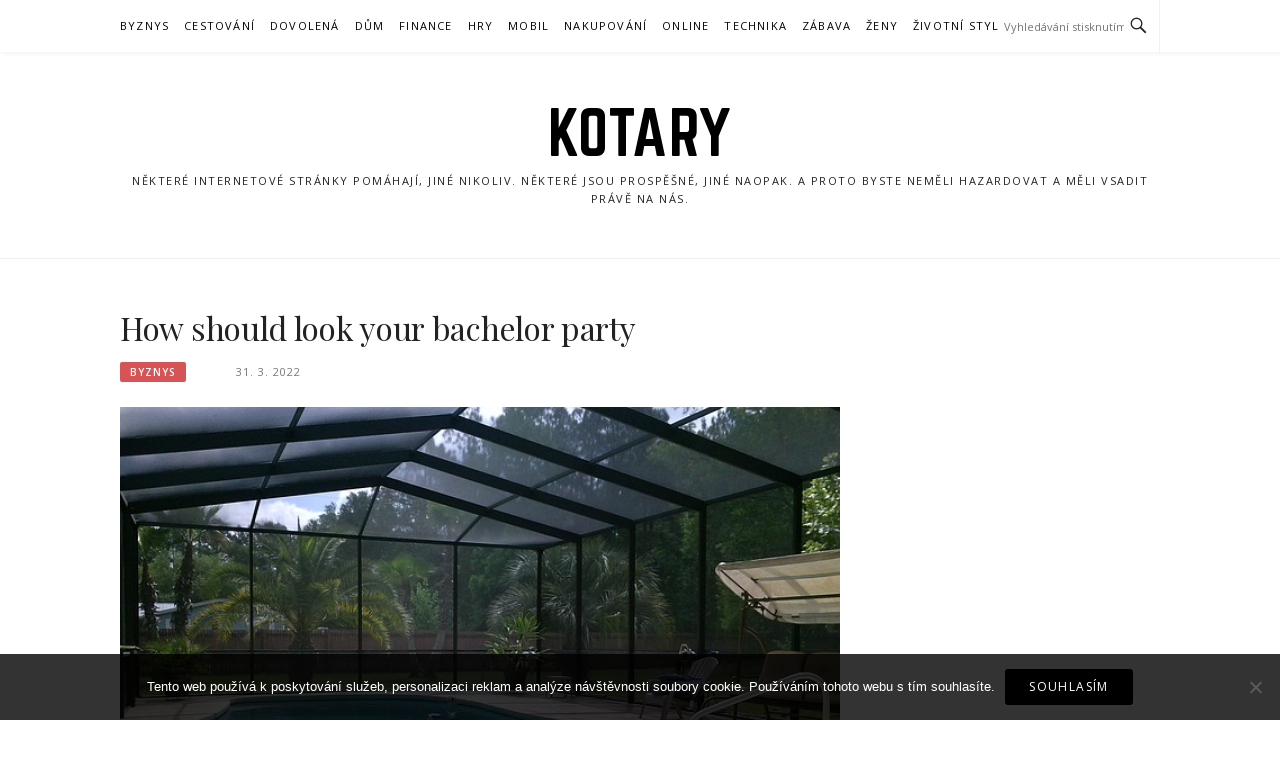

--- FILE ---
content_type: text/css
request_url: https://www.kotary.cz/wp-content/themes/boston/style.css?ver=6.9
body_size: 8331
content:
/*
Theme Name: Boston
Theme URI: https://www.famethemes.com/themes/boston
Author: FameThemes
Author URI: https://www.famethemes.com
Description: Boston is a minimal Wordpress Theme designed for blogger, it provides many features that blogger will love. Whether you are looking to share your own thoughts, write about your latest findings, Boston is designed to fulfill these and a lot more. Get free support at https://www.famethemes.com/contact/ and check the demo at http://www.famethemes.com/preview/?theme=Boston
Version: 1.1.2
License: GNU General Public License v2 or later
License URI: http://www.gnu.org/licenses/gpl-2.0.html
Text Domain: boston
Tags: one-column, two-columns, left-sidebar, right-sidebar, custom-background, custom-colors, custom-logo, custom-menu, featured-images, full-width-template, rtl-language-support, sticky-post, theme-options, threaded-comments, translation-ready, blog, news

This theme, like WordPress, is licensed under the GPL.
Use it to make something cool, have fun, and share what you've learned with others.

Boston is based on Underscores http://underscores.me/, (C) 2012-2016 Automattic, Inc.
Underscores is distributed under the terms of the GNU GPL v2 or later.

Normalizing styles have been helped along thanks to the fine work of
Nicolas Gallagher and Jonathan Neal http://necolas.github.com/normalize.css/
*/
/*--------------------------------------------------------------
>>> TABLE OF CONTENTS:
----------------------------------------------------------------
# Normalize
# Document
	## Typography
	## Links
	## Headings
	## Base
	## Content
	## Table
	## Form
	## Accessibility
	## Alignments
	## Clearings
	## Infinite Scroll
	## Helper
# Structure
# Navigation
# Content
# Media
	## Captions
	## Galleries
# Widgets
# Plugins

--------------------------------------------------------------*/
/*--------------------------------------------------------------
#. Normalize
--------------------------------------------------------------*/
html {
  font-family: sans-serif;
  -webkit-text-size-adjust: 100%;
  -ms-text-size-adjust: 100%;
}

body {
  margin: 0;
}

article,
aside,
details,
figcaption,
figure,
footer,
header,
main,
menu,
nav,
section,
summary {
  display: block;
}

audio,
canvas,
progress,
video {
  display: inline-block;
  vertical-align: baseline;
}

audio:not([controls]) {
  display: none;
  height: 0;
}

[hidden],
template {
  display: none;
}

a {
  background-color: transparent;
}

a:active,
a:hover {
  outline: 0;
}

abbr[title] {
  border-bottom: 1px dotted;
}

b,
strong {
  font-weight: bold;
}

dfn {
  font-style: italic;
}

h1 {
  font-size: 2em;
  margin: 0.67em 0;
}

mark {
  background: #ff0;
  color: #000;
}

small {
  font-size: 80%;
}

sub,
sup {
  font-size: 75%;
  line-height: 0;
  position: relative;
  vertical-align: baseline;
}

sup {
  top: -0.5em;
}

sub {
  bottom: -0.25em;
}

img {
  border: 0;
}

svg:not(:root) {
  overflow: hidden;
}

figure {
  margin: 0;
}

hr {
  box-sizing: content-box;
  height: 0;
}

pre {
  overflow: auto;
}

code,
kbd,
pre,
samp {
  font-family: monospace, monospace;
  font-size: 1em;
}

button,
input,
optgroup,
select,
textarea {
  color: inherit;
  font: inherit;
  margin: 0;
}

button {
  overflow: visible;
}

button,
select {
  text-transform: none;
}

button,
html input[type="button"],
input[type="reset"],
input[type="submit"] {
  -webkit-appearance: button;
  cursor: pointer;
}

button[disabled],
html input[disabled] {
  cursor: default;
}

button::-moz-focus-inner,
input::-moz-focus-inner {
  border: 0;
  padding: 0;
}

input {
  line-height: normal;
}

input[type="checkbox"],
input[type="radio"] {
  box-sizing: border-box;
  padding: 0;
}

input[type="number"]::-webkit-inner-spin-button,
input[type="number"]::-webkit-outer-spin-button {
  height: auto;
}

input[type="search"] {
  -webkit-appearance: textfield;
  box-sizing: inherit;
}

input[type="search"]::-webkit-search-cancel-button,
input[type="search"]::-webkit-search-decoration {
  -webkit-appearance: none;
}

fieldset {
  border: 1px solid #c0c0c0;
  margin: 0 2px;
  padding: 0.35em 0.625em 0.75em;
}

legend {
  border: 0;
  padding: 0;
}

textarea {
  overflow: auto;
}

optgroup {
  font-weight: bold;
}

table {
  border-collapse: collapse;
  border-spacing: 0;
}

td,
th {
  padding: 0;
}

/*--------------------------------------------------------------
# Document
--------------------------------------------------------------*/
*,
*:before,
*:after {
  /* Inherit box-sizing to make it easier to change the property for components that leverage other behavior; see http://css-tricks.com/inheriting-box-sizing-probably-slightly-better-best-practice/ */
  box-sizing: inherit;
}

html {
  box-sizing: border-box;
  -webkit-tap-highlight-color: rgba(0, 0, 0, 0);
  font-size: 16px;
}
@media (max-width: 991px) {
  html {
    font-size: 15px;
  }
}

/*------------------------------
# Typography
------------------------------*/
body,
button,
input,
select,
textarea {
  color: #222222;
  font-family: "Open Sans", Georgia, serif;
  font-size: 14px;
  font-size: 0.875rem;
  line-height: 1.7;
  background: #FFFFFF;
}

/*------------------------------
# Links
------------------------------*/
a {
  color: inherit;
  text-decoration: none;
}
a:visited {
  color: inherit;
}
a:hover, a:focus, a:active {
  color: inherit;
  text-decoration: underline;
}
a:focus {
  outline: thin dotted;
  text-decoration: none;
}
a:hover, a:active {
  outline: 0;
}

/*------------------------------
# Heading
------------------------------*/
h1,
h2,
h3,
h4,
h5,
h6 {
  clear: both;
  color: #222222;
  font-family: "Playfair Display", "Open Sans", Georgia, serif;
  line-height: 1.2;
  font-weight: 400;
  margin-top: 0;
  margin-bottom: 20px;
  margin-bottom: 1.25rem;
}
h1 a:hover,
h2 a:hover,
h3 a:hover,
h4 a:hover,
h5 a:hover,
h6 a:hover {
  color: #777777;
  text-decoration: none;
}

h1 {
  line-height: 1.2;
  letter-spacing: -0.3px;
  font-size: 29px;
  font-size: 1.8125rem;
}
@media (min-width: 768px) {
  h1 {
    font-size: 32px;
    font-size: 2rem;
  }
}

h2 {
  line-height: 1.2;
  letter-spacing: -0.2px;
  font-size: 25px;
  font-size: 1.5625rem;
}
@media (min-width: 768px) {
  h2 {
    font-size: 28px;
    font-size: 1.75rem;
  }
}

h3 {
  font-size: 23px;
  font-size: 1.4375rem;
}

h4 {
  font-size: 20px;
  font-size: 1.25rem;
}

h5 {
  font-size: 19px;
  font-size: 1.1875rem;
}

h6 {
  font-size: 18px;
  font-size: 1.125rem;
}

/*------------------------------
# Base
------------------------------*/
ul, ol, dl, p, details, address, .vcard, figure, pre, fieldset, table, dt, dd, hr {
  margin-bottom: 20px;
  margin-bottom: 1.25rem;
  margin-top: 0;
}

/*------------------------------
# Content
------------------------------*/
img {
  height: auto;
  max-width: 100%;
  vertical-align: middle;
}

b,
strong {
  font-weight: bold;
}

blockquote {
  clear: both;
  margin: 0 0 20px 0;
  margin:  0 0 1.25rem 0;
}
blockquote p {
  font-style: italic;
}
blockquote cite {
  font-style: normal;
  margin-bottom: 20px;
  margin-bottom: 1.25rem;
  font-size: 13px;
}

dfn,
cite,
em,
i {
  font-style: italic;
}

hr {
  border: 0;
  border-top: 1px solid #f1f1f1;
  height: 1px;
  margin-bottom: 20px;
  margin-bottom: 1.25rem;
}

pre {
  overflow: auto;
  white-space: pre-wrap;
  max-width: 100%;
  line-height: 1.7;
  margin: 0 0 20px 0;
  margin:  0 0 1.25rem 0;
  padding: 20px;
  padding: 1.25rem;
  background: #f8f9f9;
}

details summary {
  font-weight: bold;
  margin-bottom: 20px;
  margin-bottom: 1.25rem;
}
details :focus {
  outline: none;
}

abbr,
acronym,
dfn {
  cursor: help;
  font-size: .95em;
  text-transform: uppercase;
  border-bottom: 1px dotted #f1f1f1;
  letter-spacing: 1px;
}

mark {
  background-color: #fff9c0;
  text-decoration: none;
}

small {
  font-size: 82%;
}

big {
  font-size: 125%;
}

dt {
  font-weight: bold;
}

dd {
  margin: 0 20px 20px;
  margin:  0 1.25rem 1.25rem;
}

/*------------------------------
# Table
------------------------------*/
table {
  width: 100%;
  border: 1px solid #f1f1f1;
  border-collapse: collapse;
  border-spacing: 0;
}

table > thead > tr > th,
table > tbody > tr > th,
table > tfoot > tr > th,
table > thead > tr > td,
table > tbody > tr > td,
table > tfoot > tr > td {
  border: 1px solid #f1f1f1;
  line-height: 1.3;
  padding: 8px;
  vertical-align: middle;
  text-align: center;
}

table > thead > tr > th, table > thead > tr > td {
  border-bottom-width: 2px;
}

/*------------------------------
# Form
------------------------------*/
button,
input[type="button"],
input[type="reset"],
input[type="submit"] {
  border: none;
  background: #000000;
  box-shadow: none;
  color: #fff;
  font-size: 12px;
  padding: 8px 24px;
  -webkit-border-radius: 3px;
  -moz-border-radius: 3px;
  border-radius: 3px;
  cursor: pointer;
  text-shadow: none;
  text-transform: uppercase;
  letter-spacing: 1.4px;
}
button:hover,
input[type="button"]:hover,
input[type="reset"]:hover,
input[type="submit"]:hover {
  background: #444444;
}

input[type="text"],
input[type="email"],
input[type="url"],
input[type="password"],
input[type="search"],
textarea {
  color: #222222;
  border: 1px solid #f1f1f1;
  border-radius: 0px;
  font-size: 13px;
  margin: 0 0 10px;
  padding: 7px 12px;
}
input[type="text"]:focus,
input[type="email"]:focus,
input[type="url"]:focus,
input[type="password"]:focus,
input[type="search"]:focus,
textarea:focus {
  outline: none;
  border: 1px solid #cccccc;
}

textarea {
  width: 100%;
}

/*------------------------------
# Accessibility
------------------------------*/
/* Text meant only for screen readers */
.says, .screen-reader-text {
  clip: rect(1px, 1px, 1px, 1px);
  position: absolute !important;
  height: 1px;
  width: 1px;
  overflow: hidden;
}
.says:hover, .says:active, .says:focus, .screen-reader-text:hover, .screen-reader-text:active, .screen-reader-text:focus {
  background-color: #f1f1f1;
  border-radius: 3px;
  box-shadow: 0 0 2px 2px rgba(0, 0, 0, 0.6);
  clip: auto !important;
  color: #222222;
  display: block;
  font-size: 14px;
  font-size: 0.875rem;
  font-weight: bold;
  height: auto;
  left: 5px;
  line-height: normal;
  padding: 15px 23px 14px;
  text-decoration: none;
  top: 5px;
  width: auto;
  z-index: 100000;
  /* Above WP toolbar. */
}

/*------------------------------
# Alignments
------------------------------*/
.alignleft {
  display: inline;
  float: left;
  margin-right: 25px;
  margin-right: 1.5625rem;
}

.alignright {
  display: inline;
  float: right;
  margin-left: 25px;
  margin-left: 1.5625rem;
}

.aligncenter {
  display: block;
  margin-left: auto;
  margin-right: auto;
}

/*------------------------------
# Clearings
------------------------------*/
.clear:before,
.clear:after,
.entry-content:before,
.entry-content:after,
.comment-content:before,
.comment-content:after,
.site-header:before,
.site-header:after,
.site-content:before,
.site-content:after,
.site-footer:before,
.site-footer:after,
.container::before,
.container:after,
.nav-links::before,
.nav-links::after {
  content: "";
  display: table;
  table-layout: fixed;
}

.clear:after,
.entry-content:after,
.comment-content:after,
.site-header:after,
.site-content:after,
.site-footer:after,
.post-list:after,
.container:after,
.nav-links:after {
  clear: both;
}

/*------------------------------
# Infinite Scroll
------------------------------*/
/* Globally hidden elements when Infinite Scroll is supported and in use. */
.infinite-scroll .posts-navigation,
.infinite-scroll.neverending .site-footer {
  /* Theme Footer (when set to scrolling) */
  display: none;
}

/* When Infinite Scroll has reached its end we need to re-display elements that were hidden (via .neverending) before. */
.infinity-end.neverending .site-footer {
  display: block;
}

/*------------------------------
# Helper.
------------------------------*/
.hide {
  display: none;
}

.clearleft {
  clear: left;
}

.transition5 {
  -webkit-transition: all .5s ease;
  -moz-transition: all .5s ease;
  -o-transition: all .5s ease;
  transition: all .5s ease;
}

@-webkit-keyframes uilsquare {
  0% {
    background-color: #9b9b9b;
  }
  1% {
    background-color: #3f3f3f;
  }
  11% {
    background-color: #3f3f3f;
  }
  21% {
    background-color: #9b9b9b;
  }
  100% {
    background-color: #9b9b9b;
  }
}
@-webkit-keyframes uilsquare {
  0% {
    background-color: #9b9b9b;
  }
  1% {
    background-color: #3f3f3f;
  }
  11% {
    background-color: #3f3f3f;
  }
  21% {
    background-color: #9b9b9b;
  }
  100% {
    background-color: #9b9b9b;
  }
}
@-moz-keyframes uilsquare {
  0% {
    background-color: #9b9b9b;
  }
  1% {
    background-color: #3f3f3f;
  }
  11% {
    background-color: #3f3f3f;
  }
  21% {
    background-color: #9b9b9b;
  }
  100% {
    background-color: #9b9b9b;
  }
}
@-ms-keyframes uilsquare {
  0% {
    background-color: #9b9b9b;
  }
  1% {
    background-color: #3f3f3f;
  }
  11% {
    background-color: #3f3f3f;
  }
  21% {
    background-color: #9b9b9b;
  }
  100% {
    background-color: #9b9b9b;
  }
}
@-moz-keyframes uilsquare {
  0% {
    background-color: #9b9b9b;
  }
  1% {
    background-color: #3f3f3f;
  }
  11% {
    background-color: #3f3f3f;
  }
  21% {
    background-color: #9b9b9b;
  }
  100% {
    background-color: #9b9b9b;
  }
}
@-webkit-keyframes uilsquare {
  0% {
    background-color: #9b9b9b;
  }
  1% {
    background-color: #3f3f3f;
  }
  11% {
    background-color: #3f3f3f;
  }
  21% {
    background-color: #9b9b9b;
  }
  100% {
    background-color: #9b9b9b;
  }
}
@-o-keyframes uilsquare {
  0% {
    background-color: #9b9b9b;
  }
  1% {
    background-color: #3f3f3f;
  }
  11% {
    background-color: #3f3f3f;
  }
  21% {
    background-color: #9b9b9b;
  }
  100% {
    background-color: #9b9b9b;
  }
}
@keyframes uilsquare {
  0% {
    background-color: #9b9b9b;
  }
  1% {
    background-color: #3f3f3f;
  }
  11% {
    background-color: #3f3f3f;
  }
  21% {
    background-color: #9b9b9b;
  }
  100% {
    background-color: #9b9b9b;
  }
}
.uil-squares-css {
  background: none;
  position: relative;
  width: 200px;
  height: 200px;
}

.uil-squares-css div {
  position: absolute;
  z-index: 1;
  width: 40px;
  height: 40px;
  background-color: #9b9b9b;
}

.uil-squares-css div > div {
  position: absolute;
  top: 0;
  left: 0;
  -ms-animation: uilsquare 0.45s linear infinite;
  -moz-animation: uilsquare 0.45s linear infinite;
  -webkit-animation: uilsquare 0.45s linear infinite;
  -o-animation: uilsquare 0.45s linear infinite;
  animation: uilsquare 0.45s linear infinite;
  width: 40px;
  height: 40px;
}

.uil-squares-css > div:nth-of-type(1) {
  top: 30px;
  left: 30px;
}

.uil-squares-css > div:nth-of-type(1) > div {
  -ms-animation-delay: 0s;
  -moz-animation-delay: 0s;
  -webkit-animation-delay: 0s;
  -o-animation-delay: 0s;
  animation-delay: 0s;
}

.uil-squares-css > div:nth-of-type(2) {
  top: 30px;
  left: 80px;
}

.uil-squares-css > div:nth-of-type(2) > div {
  -ms-animation-delay: 0.05625s;
  -moz-animation-delay: 0.05625s;
  -webkit-animation-delay: 0.05625s;
  -o-animation-delay: 0.05625s;
  animation-delay: 0.05625s;
}

.uil-squares-css > div:nth-of-type(3) {
  top: 30px;
  left: 130px;
}

.uil-squares-css > div:nth-of-type(3) > div {
  -ms-animation-delay: 0.1125s;
  -moz-animation-delay: 0.1125s;
  -webkit-animation-delay: 0.1125s;
  -o-animation-delay: 0.1125s;
  animation-delay: 0.1125s;
}

.uil-squares-css > div:nth-of-type(4) {
  top: 80px;
  left: 130px;
}

.uil-squares-css > div:nth-of-type(4) > div {
  -ms-animation-delay: 0.16875s;
  -moz-animation-delay: 0.16875s;
  -webkit-animation-delay: 0.16875s;
  -o-animation-delay: 0.16875s;
  animation-delay: 0.16875s;
}

.uil-squares-css > div:nth-of-type(5) {
  top: 130px;
  left: 130px;
}

.uil-squares-css > div:nth-of-type(5) > div {
  -ms-animation-delay: 0.225s;
  -moz-animation-delay: 0.225s;
  -webkit-animation-delay: 0.225s;
  -o-animation-delay: 0.225s;
  animation-delay: 0.225s;
}

.uil-squares-css > div:nth-of-type(6) {
  top: 130px;
  left: 80px;
}

.uil-squares-css > div:nth-of-type(6) > div {
  -ms-animation-delay: 0.28125s;
  -moz-animation-delay: 0.28125s;
  -webkit-animation-delay: 0.28125s;
  -o-animation-delay: 0.28125s;
  animation-delay: 0.28125s;
}

.uil-squares-css > div:nth-of-type(7) {
  top: 130px;
  left: 30px;
}

.uil-squares-css > div:nth-of-type(7) > div {
  -ms-animation-delay: 0.3375s;
  -moz-animation-delay: 0.3375s;
  -webkit-animation-delay: 0.3375s;
  -o-animation-delay: 0.3375s;
  animation-delay: 0.3375s;
}

.uil-squares-css > div:nth-of-type(8) {
  top: 80px;
  left: 30px;
}

.uil-squares-css > div:nth-of-type(8) > div {
  -ms-animation-delay: 0.39375s;
  -moz-animation-delay: 0.39375s;
  -webkit-animation-delay: 0.39375s;
  -o-animation-delay: 0.39375s;
  animation-delay: 0.39375s;
}

/*--------------------------------------------------------------
# Structure
--------------------------------------------------------------*/
/*--------------------------------------------------------------
# Structure
--------------------------------------------------------------*/
.container {
  max-width: 1120px;
  margin: 0 auto;
  padding: 0 40px;
  clear: both;
  position: relative;
}
@media (max-width: 991px) {
  .container {
    padding: 0 20px;
  }
}

.full-width .content-area, .page-template-full-width-page .content-area {
  width: 100%;
  max-width: 100%;
}

.content-area {
  float: none;
  width: 100%;
  margin-bottom: 60px;
  margin-bottom: 3.75rem;
}
@media (min-width: 768px) {
  .content-area {
    width: 69.2307692308%;
    float: left;
    max-width: 720px;
    margin-bottom: 0px;
  }
}

.sidebar {
  float: none;
  width: 100%;
}
@media (min-width: 768px) {
  .sidebar {
    width: 25.9615384615%;
    float: right;
  }
}

@media (min-width: 768px) {
  .left-layout .content-area {
    float: right;
  }
}
@media (min-width: 768px) {
  .left-layout .sidebar {
    float: left;
  }
}

/* Site Topbar */
.site-topbar {
  height: 52px;
  box-shadow: 1px 2px 4px rgba(0, 0, 0, 0.05);
  position: relative;
  z-index: 20;
}
.site-topbar #site-navigation {
  float: left;
}
@media (max-width: 991px) {
  .site-topbar .container {
    background: #fff;
  }
}
.site-topbar .topbar-search {
  line-height: 52px;
  border-right: 1px solid #F1F1F1;
  padding-right: 10px;
  position: absolute;
  right: 40px;
}
@media (max-width: 991px) {
  .site-topbar .topbar-search {
    right: 20px;
  }
}
.site-topbar .topbar-search input {
  margin: 0px;
  border: none;
  font-size: 11px;
  max-width: 120px;
  padding: 0;
}
.site-topbar .topbar-search .genericon {
  line-height: 52px;
  font-size: 21px;
}

/* Site Branding */
.site-branding {
  padding: 50px 0px;
  padding:  3.125rem 0px;
  text-align: center;
  position: relative;
  z-index: 1;
}
.site-branding .custom-logo-link {
  margin-bottom: 30px;
  margin-bottom: 1.875rem;
  display: inline-block;
}
.site-branding .site-title {
  margin-bottom: 0px;
  font-size: 60px;
  font-size: 3.75rem;
  text-transform: uppercase;
  font-weight: 100;
  line-height: 1;
  color: #000;
  font-family: "Norwester",'Open Sans', Georgia, serif;
  letter-spacing: 1.5px;
}
@media (max-width: 991px) {
  .site-branding .site-title {
    font-size: 48px;
    font-size: 3rem;
  }
}
@media (max-width: 767px) {
  .site-branding .site-title {
    font-size: 35px;
    font-size: 2.1875rem;
  }
}
.site-branding .site-title a:hover {
  text-decoration: none;
  color: inherit;
}
.site-branding .site-description {
  font-size: 11px;
  font-size: 0.6875rem;
  letter-spacing: 1.5px;
  margin: 10px 0 0 0px;
  text-transform: uppercase;
}

/* Site Content */
.site-content {
  padding: 50px 0px 80px;
  padding:  3.125rem 0px 5rem;
  border-top: 1px solid #f1f1f1;
}

.home.blog .site-content {
  border-top: none;
}

.archive-header {
  padding: 25px 0px;
  padding:  1.5625rem 0px;
  border-top: 1px solid #f1f1f1;
}
.archive-header h1 {
  margin: 0px;
  font-size: 17px;
  font-size: 1.0625rem;
  letter-spacing: 2px;
  text-transform: uppercase;
  font-family: "Open Sans", Georgia, serif;
  font-weight: normal;
}
.archive-header .taxonomy-description {
  margin-bottom: 0px;
  margin-top: 8px;
}
.archive-header .taxonomy-description p {
  margin-bottom: 0px;
  color: #777777;
}

/* Site Footer */
.site-footer {
  padding: 22px 0px;
  padding:  1.375rem 0px;
  border-top: 1px solid #f1f1f1;
  font-size: 12px;
  color: #777777;
}
.site-footer p {
  margin-bottom: 0px;
}
.site-footer .site-info {
  float: left;
}
@media (max-width: 767px) {
  .site-footer .site-info {
    float: none !important;
  }
}
.site-footer .theme-info {
  float: right;
}
@media (max-width: 767px) {
  .site-footer .theme-info {
    float: none !important;
  }
}

.site-featured-content {
  position: relative;
  background: #fff;
}
.site-featured-content .spinner {
  position: absolute;
  top: 50%;
  left: 50%;
  transform: translate(-50%, -50%);
  display: none;
}
.site-featured-content.loading .spinner {
  display: block;
}
.site-featured-content.loading .featured_posts {
  height: 250px;
  display: block;
}
.site-featured-content.loading .featured_posts article {
  display: none;
}
.site-featured-content.loading .featured_posts_slider article {
  display: none;
  opacity: 0;
}
.site-featured-content.loading .featured_posts_slider article:first-child {
  display: block;
  opacity: 0;
}

/*--------------------------------------------------------------
# Navigation
--------------------------------------------------------------*/
/*--------------------------------------------------------------
## Menus
--------------------------------------------------------------*/
.main-navigation {
  clear: both;
  display: block;
}
.main-navigation ul {
  display: none;
}
@media (min-width: 992px) {
  .main-navigation ul {
    display: none;
    list-style: none;
    margin: 0;
    padding-left: 0;
  }
  .main-navigation ul ul {
    float: left;
    position: absolute;
    top: 100%;
    left: -999em;
    z-index: 99999;
    background: #000000;
    padding: 8px 0px;
  }
  .main-navigation ul ul:after {
    -moz-border-bottom-colors: none;
    -moz-border-left-colors: none;
    -moz-border-right-colors: none;
    -moz-border-top-colors: none;
    border-color: rgba(0, 0, 0, 0) rgba(0, 0, 0, 0) #000;
    border-image: none;
    border-style: solid;
    border-width: 6px;
    bottom: 100%;
    content: " ";
    height: 0;
    pointer-events: none;
    position: absolute;
    width: 0;
    display: block;
    left: 15px;
  }
  .main-navigation ul ul ul {
    left: -999em;
    top: -8px;
  }
  .main-navigation ul ul ul:after {
    content: none;
  }
  .main-navigation ul ul li {
    margin-right: 0px;
  }
  .main-navigation ul ul li:hover > ul, .main-navigation ul ul li.focus > ul {
    left: 100%;
  }
  .main-navigation ul ul a {
    width: 200px;
    color: rgba(255, 255, 255, 0.9);
    line-height: inherit;
    padding: 5px 20px;
  }
  .main-navigation ul ul a:hover {
    background: rgba(255, 255, 255, 0.3);
    color: rgba(255, 255, 255, 0.9);
  }
  .main-navigation ul li:hover > ul,
  .main-navigation ul li.focus > ul {
    left: -15px;
  }
  .main-navigation li {
    float: left;
    position: relative;
    margin-right: 30px;
  }
  .main-navigation a {
    display: block;
    text-decoration: none;
    color: #000000;
    font-size: 11px;
    font-size: 0.6875rem;
    text-transform: uppercase;
    letter-spacing: 1.2px;
    line-height: 52px;
    position: relative;
  }
  .main-navigation a:hover {
    color: #888888;
  }
  .main-navigation .current_page_item > a,
  .main-navigation .current-menu-item > a,
  .main-navigation .current_page_ancestor > a,
  .main-navigation .current-menu-ancestor > a {
    color: #d65456;
  }
}
@media (max-width: 991px) {
  .main-navigation {
    width: 100%;
    position: relative;
  }
  .main-navigation ul {
    list-style: none;
    padding: 0;
  }
  .main-navigation ul ul {
    margin: 0px;
  }
  .main-navigation ul ul a {
    padding-left: 15px;
    position: relative;
  }
  .main-navigation ul ul a:after {
    content: "";
    width: 6px;
    height: 6px;
    border-left: 1px solid #e5e5e5;
    border-bottom: 1px solid #e5e5e5;
    display: block;
    position: absolute;
    left: 0px;
    top: 12px;
  }
  .main-navigation ul ul ul a {
    padding-left: 30px;
  }
  .main-navigation ul ul ul a:after {
    left: 15px;
  }
  .main-navigation ul a {
    display: block;
    padding: 5px 0px 6px;
    border-bottom: 1px solid #f1f1f1;
    font-size: 13px;
  }
}

/* Small menu. */
.menu-toggle,
.main-navigation.toggled ul {
  display: block;
}

.menu-toggle {
  line-height: 52px;
  padding: 0px;
  background: none;
  color: #000000;
  border: none;
}
.menu-toggle:hover {
  background: none;
  color: #000000;
}
.menu-toggle:before {
  content: '\f419';
  -moz-osx-font-smoothing: grayscale;
  font-family: "Genericons";
  font-style: normal;
  font-variant: normal;
  font-weight: normal;
  text-decoration: inherit;
  text-transform: none;
  position: relative;
  margin-right: 5px;
  bottom: -1px;
}

.main-navigation.toggled .menu-toggle:before {
  content: '\f406';
  bottom: -2px;
}

@media (min-width: 992px) {
  .menu-toggle {
    display: none;
  }

  .main-navigation ul {
    display: block;
  }
}
.site-main .comment-navigation,
.site-main .posts-navigation,
.site-main .post-navigation {
  margin: 0 0 1.5em;
  overflow: hidden;
}
.comment-navigation .nav-previous, .posts-navigation .nav-previous, .post-navigation .nav-previous {
  float: left;
  width: 50%;
}
.comment-navigation .nav-next, .posts-navigation .nav-next, .post-navigation .nav-next {
  float: right;
  text-align: right;
  width: 50%;
}

.posts-navigation a {
  letter-spacing: 1.3px;
  font-size: 11px;
  text-transform: uppercase;
  -webkit-border-radius: 2px;
  -moz-border-radius: 2px;
  border-radius: 2px;
  background: #000000;
  color: #fff;
  padding: 8px 24px;
  padding:  0.5rem 1.5rem;
  display: inline-block;
}
.posts-navigation a:hover {
  background: #444444;
  text-decoration: none;
}
.posts-navigation .nav-previous a:before, .posts-navigation .nav-next a:after {
  bottom: -1px;
  content: '\f430';
  font-family: "Genericons";
  font-style: normal;
  font-variant: normal;
  font-weight: normal;
  margin-right: 3px;
  position: relative;
  text-decoration: inherit;
  text-transform: none;
}
.posts-navigation .nav-next a:after {
  content: '\f429';
  margin-right: 0;
  margin-left: 3px;
  right: 0;
}

/*--------------------------------------------------------------
# Content
--------------------------------------------------------------*/
/* Single Post */
/* Archive Layout 1 */
.archive__layout1 .post {
  margin-bottom: 40px;
  margin-bottom: 2.5rem;
  padding-bottom: 40px;
  padding-bottom: 2.5rem;
  border-bottom: 1px solid #f1f1f1;
}
.archive__layout1 .entry-title {
  font-size: 30px;
  font-size: 1.875rem;
}
.archive__layout1 .entry-more a {
  padding: 8px 16px 7px;
  padding:  0.5rem 1rem 0.4375rem;
  border: 1px solid #f1f1f1;
  -webkit-border-radius: 2px;
  -moz-border-radius: 2px;
  border-radius: 2px;
  display: inline-block;
  text-transform: uppercase;
  letter-spacing: 1.3px;
  font-size: 11px;
  color: #777777;
  margin-top: 10px;
  font-weight: 600;
}
.archive__layout1 .entry-more a:hover {
  border-color: #d65456;
  color: #FFFFFF;
  background: #d65456;
  text-decoration: none;
}

a.entry-category {
  text-transform: uppercase;
  color: #fff;
  background: #d65456;
  padding: 5px 10px 5px;
  letter-spacing: 1px;
  font-size: 10px;
  line-height: 1;
  -webkit-border-radius: 2px;
  -moz-border-radius: 2px;
  border-radius: 2px;
  display: inline-block;
  font-weight: 600;
}

.entry-meta {
  margin-bottom: 25px;
  margin-bottom: 1.5625rem;
  color: #777777;
  margin-top: -8px;
  margin-top: -0.5rem;
}
.entry-meta span {
  margin-bottom: 0px;
  margin-right: 25px;
  margin-right: 1.5625rem;
  font-size: 11px;
  font-size: 0.6875rem;
  text-transform: uppercase;
  letter-spacing: 1px;
}
.entry-meta span .fa-comments-o {
  margin-right: 2px;
}
.entry-meta a {
  font-weight: 600;
}
.entry-meta .comments-link i {
  margin-right: 1px;
  position: relative;
  top: 4px;
  color: #cccccc;
}

.entry-footer {
  color: #777777;
}
.entry-footer > span {
  display: block;
  margin-bottom: 3px;
}
.entry-footer > span:last-child {
  margin-bottom: 0px;
}
.entry-footer a {
  color: #d65456;
}
.entry-footer a:hover {
  text-decoration: underline;
}
.entry-footer .cat-links:before, .entry-footer .tags-links:before, .entry-footer .edit-link:before {
  -moz-osx-font-smoothing: grayscale;
  font-family: "Genericons";
  font-style: normal;
  font-variant: normal;
  font-weight: normal;
  text-decoration: inherit;
  text-transform: none;
  font-size: 18px;
  position: relative;
  top: 4px;
  margin-right: 3px;
}
.entry-footer .cat-links:before {
  content: '\f301';
}
.entry-footer .tags-links:before {
  content: '\f302';
}
.entry-footer .edit-link:before {
  content: '\f411';
}

.entry-thumbnail {
  margin-bottom: 20px;
  margin-bottom: 1.25rem;
}

.entry-content h1, .entry-content h2, .entry-content h3, .entry-content h4, .entry-content h5, .entry-content h6, .entry-content hr, .comment-content h1, .comment-content h2, .comment-content h3, .comment-content h4, .comment-content h5, .comment-content h6, .comment-content hr {
  margin-bottom: 20px;
}
.entry-content h1, .entry-content h2, .entry-content h3, .comment-content h1, .comment-content h2, .comment-content h3 {
  letter-spacing: -0.5px;
}
.entry-content a, .comment-content a {
  color: #d65456;
  text-decoration: underline;
}
.entry-content a:hover, .comment-content a:hover {
  color: #222222;
}

.sticky .entry-title {
  position: relative;
}
.sticky .entry-title:before {
  bottom: -2px;
  left: -2px;
  content: "\f408";
  font-family: "Genericons";
  font-style: normal;
  font-variant: normal;
  font-weight: normal;
  margin-right: 4px;
  position: relative;
  text-decoration: inherit;
  text-transform: none;
  color: #d65456;
}

/* Search Page */
.search-results .page-title {
  padding-bottom: 10px;
  padding-bottom: 0.625rem;
  margin-bottom: 40px;
  margin-bottom: 2.5rem;
  border-bottom: 3px solid #f1f1f1;
}
.search-results .page-title span {
  color: #d65456;
}
.search-results article {
  margin-bottom: 30px;
  margin-bottom: 1.875rem;
  padding-bottom: 20px;
  padding-bottom: 1.25rem;
  border-bottom: 1px solid #f1f1f1;
}

/* Comments List */
.comments-area {
  margin-top: 30px;
  margin-top: 1.875rem;
  padding-top: 30px;
  padding-top: 1.875rem;
  border-top: 1px solid #f1f1f1;
}
.comments-area .comments-title {
  margin-bottom: 10px;
  margin-bottom: 0.625rem;
}
.comments-area .comments-title .comment_number_count {
  font-size: 18px;
  font-size: 1.125rem;
  text-transform: uppercase;
  letter-spacing: 2px;
  font-weight: 500;
}
.comments-area .comments-title .add_yours a {
  font-size: 10px;
  letter-spacing: 1px;
  font-weight: 600;
  padding: 2px 6px;
  text-transform: uppercase;
  background: #000000;
  -webkit-border-radius: 3px;
  -moz-border-radius: 3px;
  border-radius: 3px;
  color: #fff;
  position: relative;
  top: -2px;
  margin-left: 3px;
}
.comments-area .comments-title .add_yours a:hover {
  background: #444;
  text-decoration: none;
}
.comments-area .comment-list {
  padding: 0px;
  list-style: none;
}
.comments-area .comment-list ol {
  list-style: none;
}
.comments-area .comment-list article, .comments-area .comment-list .pingback, .comments-area .comment-list .trackback {
  padding: 20px 0px;
  padding:  1.25rem 0px;
  border-bottom: 1px solid #f1f1f1;
}
.comments-area .comment-list .avatar {
  border-radius: 50%;
  width: 42px;
  height: 42px;
  position: relative;
  top: 4px;
  margin-right: 17px;
  margin-right: 1.0625rem;
  float: left;
}
.comments-area .comment-list .comment-author {
  margin-bottom: 0px;
}
.comments-area .comment-list .comment-metadata {
  margin-bottom: 15px;
  margin-bottom: 0.9375rem;
}
.comments-area .comment-list .comment-metadata a {
  color: #777777;
  font-size: 12px;
  font-style: italic;
}
.comments-area .comment-list .fn {
  font-weight: 500;
  text-transform: uppercase;
  font-size: 14px;
  letter-spacing: 1.5px;
}
.comments-area .comment-list .comment-content {
  padding-left: 59px;
}
.comments-area .comment-list .reply {
  padding-left: 59px;
}
.comments-area .comment-list .reply a {
  font-size: 10px;
  letter-spacing: 1px;
  font-weight: 600;
  padding: 2px 6px;
  text-transform: uppercase;
  background: #f1f1f1;
  -webkit-border-radius: 3px;
  -moz-border-radius: 3px;
  border-radius: 3px;
  color: #888;
}

.comment-respond {
  margin-top: 30px;
  margin-top: 1.875rem;
}
.comment-respond small a {
  font-size: 10px;
  font-family: "Open Sans", Georgia, serif;
  letter-spacing: 1px;
  font-weight: 600;
  padding: 2px 6px;
  text-transform: uppercase;
  background: #000000;
  -webkit-border-radius: 3px;
  -moz-border-radius: 3px;
  border-radius: 3px;
  color: #FFF;
  margin-left: 10px;
  margin-left: 0.625rem;
  position: relative;
  top: -2px;
}
.comment-respond small a:hover {
  background: #444444;
}

.comment-form label {
  width: 64px;
  display: inline-block;
}

.comment-form-comment label {
  margin-bottom: 5px;
}

.comment-content a {
  word-wrap: break-word;
}

.bypostauthor {
  display: block;
}

/*--------------------------------------------------------------
# Media
--------------------------------------------------------------*/
.page-content .wp-smiley,
.entry-content .wp-smiley,
.comment-content .wp-smiley {
  border: none;
  margin-bottom: 0;
  margin-top: 0;
  padding: 0;
}

/* Make sure embeds and iframes fit their containers. */
embed,
iframe,
object {
  max-width: 100%;
}

/*--------------------------------------------------------------
## Captions
--------------------------------------------------------------*/
.wp-caption {
  margin-bottom: 1.5em;
  max-width: 100%;
}
.wp-caption img[class*="wp-image-"] {
  display: block;
  margin-left: auto;
  margin-right: auto;
}
.wp-caption .wp-caption-text {
  margin: 0.8075em 0;
  font-size: 0.75rem;
  font-style: italic;
}

.wp-caption-text {
  text-align: center;
}

/*--------------------------------------------------------------
## Galleries
--------------------------------------------------------------*/
.gallery {
  margin-bottom: 1.5em;
}

.gallery-item {
  display: inline-block;
  text-align: center;
  vertical-align: top;
  width: 100%;
}

.gallery-columns-2 .gallery-item {
  max-width: 50%;
}

.gallery-columns-3 .gallery-item {
  max-width: 33.33%;
}

.gallery-columns-4 .gallery-item {
  max-width: 25%;
}

.gallery-columns-5 .gallery-item {
  max-width: 20%;
}

.gallery-columns-6 .gallery-item {
  max-width: 16.66%;
}

.gallery-columns-7 .gallery-item {
  max-width: 14.28%;
}

.gallery-columns-8 .gallery-item {
  max-width: 12.5%;
}

.gallery-columns-9 .gallery-item {
  max-width: 11.11%;
}

.gallery-caption {
  display: block;
}

/*--------------------------------------------------------------
# Widgets
--------------------------------------------------------------*/
/* Widget Title */
.widget-title {
  background: #f1f1f1;
  color: #666666;
  text-align: center;
  padding: 8px 20px 7px;
  display: block;
  margin-bottom: 20px;
  font-size: 11px;
  font-size: 0.6875rem;
  text-transform: uppercase;
  letter-spacing: 1.5px;
  font-weight: 500;
}

/* Sidebar */
.sidebar select {
  max-width: 100%;
}
.sidebar .widget_text img {
  margin-bottom: 18px;
  margin-bottom: 1.125rem;
}

.widget {
  margin-bottom: 30px;
  margin-bottom: 1.875rem;
}
.widget ul {
  list-style: none;
  padding: 0px;
}
.widget ul li {
  display: block;
  margin-bottom: 5px;
  padding-bottom: 5px;
  border-bottom: 1px dotted #f1f1f1;
}
.widget ul ul {
  margin-bottom: 0px;
}
.widget ul ul li {
  border-bottom: none;
  margin-bottom: 0;
  padding-bottom: 0;
  margin-top: 5px;
  padding-top: 5px;
  border-top: 1px dotted #f1f1f1;
}
.widget ul ul li a {
  padding-left: 15px;
  position: relative;
}
.widget ul ul li a:after {
  content: "";
  width: 6px;
  height: 6px;
  border-left: 1px solid #f1f1f1;
  border-bottom: 1px solid #f1f1f1;
  display: block;
  position: absolute;
  left: 0px;
  top: 6px;
}
.widget select {
  max-width: 100%;
}

.widget_categories li a {
  color: #d65456;
}
.widget_categories li span {
  float: right;
  color: #888888;
  font-size: 12px;
}

.widget_recent_comments .comment-author-link {
  font-weight: 600;
}

/* About me */
.about-me span {
  font-size: 14px;
  font-size: 0.875rem;
  text-transform: uppercase;
  margin-bottom: 8px;
  margin-bottom: 0.5rem;
  letter-spacing: 2px;
  font-weight: 600;
  display: inline-block;
}

/* Recent Entries */
.widget_recent_entries a {
  font-family: "Playfair Display", "Open Sans", Georgia, serif;
  font-size: 16px;
  font-size: 1rem;
}
.widget_recent_entries .post-date {
  display: block;
  font-style: italic;
  font-size: 12px;
  font-size: 0.75rem;
  margin-top: 3px;
}

/*--------------------------------------------------------------
# Plugins
--------------------------------------------------------------*/
/* Jetpack */
.entry-content div.sharedaddy h3.sd-title, .entry-content #jp-relatedposts h3.jp-relatedposts-headline {
  font-family: "Open Sans", Georgia, serif;
  font-size: 11px;
  font-weight: 600;
  letter-spacing: 2px;
  margin-bottom: 15px;
  text-transform: uppercase;
}
.entry-content .jp-relatedposts-post-img {
  margin-bottom: 10px;
}
.entry-content div.sharedaddy h3.sd-title::before,
.entry-content #jp-relatedposts h3.jp-relatedposts-headline:before {
  border-top-color: #f1f1f1;
}

.content-area #infinite-handle span {
  color: #FFFFFF;
  background: #000000;
  padding: 8px 24px 9px;
  padding:  0.5rem 1.5rem 0.5625rem;
  -webkit-border-radius: 3px;
  -moz-border-radius: 3px;
  border-radius: 3px;
}
.content-area #infinite-handle span button {
  font-size: 12px;
  text-transform: uppercase;
}
.content-area #infinite-handle span button:hover {
  font-size: 12px;
}
.content-area #infinite-handle span:hover {
  background: #444444;
}

#featured-content {
  margin-bottom: -10px;
}

.featured_posts .post {
  position: relative;
}
.featured_posts .post .entry-thumbnail {
  margin-bottom: 0px;
  position: relative;
  z-index: 1;
}
.featured_posts .post .entry-thumbnail img {
  width: 100%;
  height: auto;
}
.featured_posts .post .entry-header {
  position: absolute;
  bottom: 0px;
  z-index: 20;
  width: 100%;
  background: rgba(0, 0, 0, 0.4);
  padding: 20px;
  padding: 18px 23px 23px;
  padding:  1.125rem 1.4375rem 1.4375rem;
}
.featured_posts .post .entry-header .featured-posts-cate {
  color: #FFF;
  font-size: 11px;
  font-weight: 600;
  text-transform: uppercase;
  letter-spacing: 2px;
  margin-bottom: 5px;
  display: inline-block;
}
.featured_posts .post .entry-header h2 {
  margin-bottom: 0px;
  font-size: 19px;
  line-height: 1.3;
}
.featured_posts .post .entry-header h2 a {
  color: #FFF;
}
.featured_posts .post .entry-header h2 a:hover {
  text-decoration: underline;
}

/*
 * 	Core Owl Carousel CSS File
 */
/* clearfix */
.owl-carousel .owl-wrapper:after {
  content: ".";
  display: block;
  clear: both;
  visibility: hidden;
  line-height: 0;
  height: 0;
}

/* display none until init */
.owl-carousel {
  display: none;
  position: relative;
  width: 100%;
  -ms-touch-action: pan-y;
}

.owl-carousel .owl-wrapper {
  display: none;
  position: relative;
  -webkit-transform: translate3d(0px, 0px, 0px);
}

.owl-carousel .owl-wrapper-outer {
  overflow: hidden;
  position: relative;
  width: 100%;
}

.owl-carousel .owl-wrapper-outer.autoHeight {
  -webkit-transition: height 500ms ease-in-out;
  -moz-transition: height 500ms ease-in-out;
  -ms-transition: height 500ms ease-in-out;
  -o-transition: height 500ms ease-in-out;
  transition: height 500ms ease-in-out;
}

.owl-carousel .owl-item {
  float: left;
}

.owl-controls .owl-page,
.owl-controls .owl-buttons div {
  cursor: pointer;
}

.owl-controls {
  -webkit-user-select: none;
  -khtml-user-select: none;
  -moz-user-select: none;
  -ms-user-select: none;
  user-select: none;
  -webkit-tap-highlight-color: rgba(0, 0, 0, 0);
}

/* mouse grab icon */
.grabbing {
  cursor: url(grabbing.png) 8 8, move;
}

/* fix */
.owl-carousel .owl-wrapper,
.owl-carousel .owl-item {
  -webkit-backface-visibility: hidden;
  -moz-backface-visibility: hidden;
  -ms-backface-visibility: hidden;
  -webkit-transform: translate3d(0, 0, 0);
  -moz-transform: translate3d(0, 0, 0);
  -ms-transform: translate3d(0, 0, 0);
}

/* // owl theme */
.owl-theme .owl-controls {
  margin-top: 10px;
  text-align: center;
}

/* Styling Next and Prev buttons */
.owl-theme .owl-controls .owl-buttons div {
  color: #FFF;
  display: inline-block;
  zoom: 1;
  *display: inline;
  /*IE7 life-saver */
  margin: 5px;
  padding: 3px 10px;
  font-size: 12px;
  -webkit-border-radius: 30px;
  -moz-border-radius: 30px;
  border-radius: 30px;
  background: #869791;
  filter: Alpha(Opacity=50);
  /*IE7 fix*/
  opacity: 0.5;
}

/* Clickable class fix problem with hover on touch devices */
/* Use it for non-touch hover action */
.owl-theme .owl-controls.clickable .owl-buttons div:hover {
  filter: Alpha(Opacity=100);
  /*IE7 fix*/
  opacity: 1;
  text-decoration: none;
}

/* Styling Pagination*/
.owl-theme .owl-controls .owl-page {
  display: inline-block;
  zoom: 1;
  *display: inline;
  /*IE7 life-saver */
}

.owl-theme .owl-controls .owl-page span {
  display: block;
  width: 12px;
  height: 12px;
  margin: 7px 4px 0px;
  filter: Alpha(Opacity=50);
  /*IE7 fix*/
  opacity: 0.5;
  -webkit-border-radius: 20px;
  -moz-border-radius: 20px;
  border-radius: 20px;
  background: #bbbbbb;
}

.owl-theme .owl-controls .owl-page.active span,
.owl-theme .owl-controls.clickable .owl-page:hover span {
  filter: Alpha(Opacity=100);
  /*IE7 fix*/
  opacity: 1;
}

/* If PaginationNumbers is true */
.owl-theme .owl-controls .owl-page span.owl-numbers {
  height: auto;
  width: auto;
  color: #FFF;
  padding: 2px 10px;
  font-size: 12px;
  -webkit-border-radius: 30px;
  -moz-border-radius: 30px;
  border-radius: 30px;
}

/* preloading images */
.owl-item.loading {
  min-height: 150px;
  background: url(AjaxLoader.gif) no-repeat center center;
}
